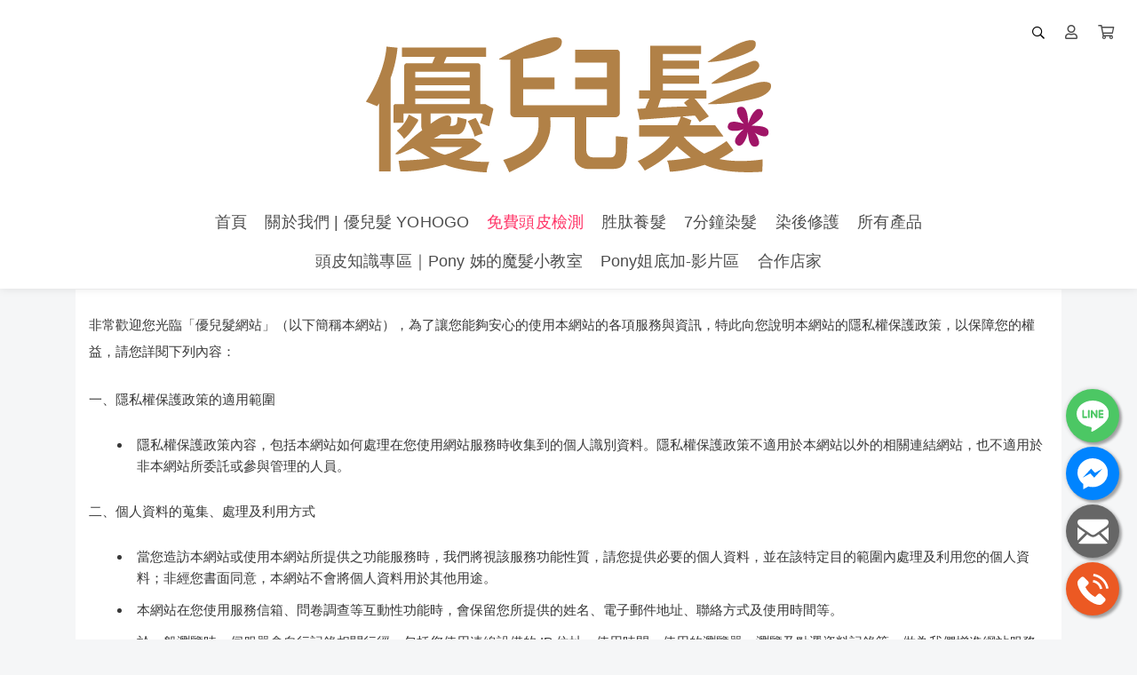

--- FILE ---
content_type: text/html; charset=UTF-8
request_url: https://www.yohogo.com.tw/privacy-policy
body_size: 15254
content:
<!DOCTYPE html>
<html lang="zh-TW" prefix="og: https://ogp.me/ns#">

<head>
  <meta http-equiv="content-type" content="text/html;charset=UTF-8">
  <meta charset="utf-8">
  <meta name="apple-mobile-web-app-capable" content="yes">
  <meta name="apple-touch-fullscreen" content="yes">
  <meta name="apple-mobile-web-app-status-bar-style" content="default">
  <link rel="profile" href="https://gmpg.org/xfn/11">
  <meta name="rating" content="general">
  <meta name="robots" content="all">
  <meta property="og:locale" content="zh_TW">
  <meta property="og:type" content="website">
  <meta name="twitter:card" content="summary">

  
  <title>隱私權政策 | 優兒髮</title>
    <meta name="viewport"
        content="width=device-width, initial-scale=1, maximum-scale=3, user-scalable=1, shrink-to-fit=no">

    <link rel="canonical" href="https://www.yohogo.com.tw/privacy-policy" />
    <meta property="og:url" content="https://www.yohogo.com.tw/privacy-policy">
    <meta property="og:title" content="隱私權政策 | 優兒髮">
    <meta property="og:site_name" content="隱私權政策 | 優兒髮">
    <meta name="twitter:title" content="隱私權政策 | 優兒髮">
    <meta name="description" content="優兒髮是台灣專業髮品品牌，17年專注頭髮養護、染髮、清潔與護髮。​採用小分子技術與天然成分，提供高品質產品。​旗下7分鐘快速上色的泡泡染髮劑，以及含有68種胜肽的頭皮調理液，致力於修復毛囊，促進頭皮健康。​想了解更多，請快上我們的官方網站。">
    <meta property="og:description" content="優兒髮是台灣專業髮品品牌，17年專注頭髮養護、染髮、清潔與護髮。​採用小分子技術與天然成分，提供高品質產品。​旗下7分鐘快速上色的泡泡染髮劑，以及含有68種胜肽的頭皮調理液，致力於修復毛囊，促進頭皮健康。​想了解更多，請快上我們的官方網站。">
    <meta name="twitter:description" content="優兒髮是台灣專業髮品品牌，17年專注頭髮養護、染髮、清潔與護髮。​採用小分子技術與天然成分，提供高品質產品。​旗下7分鐘快速上色的泡泡染髮劑，以及含有68種胜肽的頭皮調理液，致力於修復毛囊，促進頭皮健康。​想了解更多，請快上我們的官方網站。">
    <meta property="og:image" content="https://img.1shop.tw/QjJlypL5z0vPymyRb8ekdG29/nMRpQ02P3XVdG9xyNr7BkJaE/original-2.min.png">
    <meta name="keywords" content="68胜肽頭皮調理液,修護洗髮精,護髮素,7分鐘泡泡染髮劑,頭皮調理推薦,毛躁修護,白髮快速染,護色養護,換季,季節交替">
    <link rel="icon" href="https://img.1shop.tw/QjJlypL5z0vPymyRb8ekdG29/nMRpQ02P3XVdG9xyNr7BkJaE/original-2.min.png">
    <link rel="apple-touch-icon" href="https://img.1shop.tw/QjJlypL5z0vPymyRb8ekdG29/nMRpQ02P3XVdG9xyNr7BkJaE/original-2.min.png">
    <link rel="apple-touch-icon-precomposed" href="https://img.1shop.tw/QjJlypL5z0vPymyRb8ekdG29/nMRpQ02P3XVdG9xyNr7BkJaE/original-2.min.png">
    <meta name="msapplication-TileImage" content="https://img.1shop.tw/QjJlypL5z0vPymyRb8ekdG29/nMRpQ02P3XVdG9xyNr7BkJaE/original-2.min.png">

    <script type="application/ld+json">
    {
      "@context": "https://schema.org",
      "@type": "WebSite",
      "@id": "https://www.yohogo.com.tw/privacy-policy",
      "url": "https://www.yohogo.com.tw/privacy-policy",
      "name": "隱私權政策 | 優兒髮"
    }
  </script>

    <script type="application/ld+json">
    {
      "@context": "https://schema.org",
      "@type": "Organization",
      "url": "https://www.yohogo.com.tw/privacy-policy",
      "@id": "https://www.yohogo.com.tw/privacy-policy",
      "name": "隱私權政策 | 優兒髮",
      "logo": "https://img.1shop.tw/QjJlypL5z0vPymyRb8ekdG29/nMRpQ02P3XVdG9xyNr7BkJaE/original-2.min.png"
    }
  </script>

  <link href="https://static.1shop.tw/storefront/3.2.5/dist/css/vendor.min.css" rel="stylesheet"
    type="text/css" />
  <link href="https://static.1shop.tw/storefront/3.2.5/dist/css/style.min.css" rel="stylesheet"
    type="text/css" />
      <!-- Meta Pixel Code -->
<script>
!function(f,b,e,v,n,t,s)
{if(f.fbq)return;n=f.fbq=function(){n.callMethod?
n.callMethod.apply(n,arguments):n.queue.push(arguments)};
if(!f._fbq)f._fbq=n;n.push=n;n.loaded=!0;n.version='2.0';
n.queue=[];t=b.createElement(e);t.async=!0;
t.src=v;s=b.getElementsByTagName(e)[0];
s.parentNode.insertBefore(t,s)}(window, document,'script',
'https://connect.facebook.net/en_US/fbevents.js');
fbq('init', '336371215613656');
fbq('track', 'PageView');
</script>
<noscript><img height="1" width="1" style="display:none"
src="https://www.facebook.com/tr?id=336371215613656&ev=PageView&noscript=1"
/></noscript>
<!-- End Meta Pixel Code -->

<!-- Google tag (gtag.js) -->
<script async src="https://www.googletagmanager.com/gtag/js?id=AW-11426139230"></script>
<script>
  window.dataLayer = window.dataLayer || [];
  function gtag(){dataLayer.push(arguments);}
  gtag('js', new Date());

  gtag('config', 'AW-11426139230');
</script>

<!-- TikTok Pixel Code Start -->
<script>
!function (w, d, t) {
  w.TiktokAnalyticsObject=t;var ttq=w[t]=w[t]||[];ttq.methods=["page","track","identify","instances","debug","on","off","once","ready","alias","group","enableCookie","disableCookie","holdConsent","revokeConsent","grantConsent"],ttq.setAndDefer=function(t,e){t[e]=function(){t.push([e].concat(Array.prototype.slice.call(arguments,0)))}};for(var i=0;i<ttq.methods.length;i++)ttq.setAndDefer(ttq,ttq.methods[i]);ttq.instance=function(t){for(
var e=ttq._i[t]||[],n=0;n<ttq.methods.length;n++)ttq.setAndDefer(e,ttq.methods[n]);return e},ttq.load=function(e,n){var r="https://analytics.tiktok.com/i18n/pixel/events.js",o=n&&n.partner;ttq._i=ttq._i||{},ttq._i[e]=[],ttq._i[e]._u=r,ttq._t=ttq._t||{},ttq._t[e]=+new Date,ttq._o=ttq._o||{},ttq._o[e]=n||{};n=document.createElement("script")
;n.type="text/javascript",n.async=!0,n.src=r+"?sdkid="+e+"&lib="+t;e=document.getElementsByTagName("script")[0];e.parentNode.insertBefore(n,e)};


  ttq.load('CQOP99JC77UF32CPTV2G');
  ttq.page();
}(window, document, 'ttq');
</script>
<!-- TikTok Pixel Code End -->
  
  <script>
    var _gateway = "https://gateway.1shop.tw/";
    var _cdn = "https://static.1shop.tw/storefront/3.2.5/";
    var _test_mod = false;
    var _ShopID = "QjJlypL5z0vPymyRb8ekdG29";
    var _pageData = {"url":"https:\/\/www.yohogo.com.tw\/privacy-policy","model":"webPage","InWeb":1,"ShopID":"QjJlypL5z0vPymyRb8ekdG29","ShowCompany":{"CompanyName":"\u677e\u7af9\u80b2\u80a1\u4efd\u6709\u9650\u516c\u53f8","CompanyTax":"27861494"},"SEO_Title":"\u96b1\u79c1\u6b0a\u653f\u7b56 | \u512a\u5152\u9aee","SEO_Description":"\u512a\u5152\u9aee\u662f\u53f0\u7063\u5c08\u696d\u9aee\u54c1\u54c1\u724c\uff0c17\u5e74\u5c08\u6ce8\u982d\u9aee\u990a\u8b77\u3001\u67d3\u9aee\u3001\u6e05\u6f54\u8207\u8b77\u9aee\u3002\u200b\u63a1\u7528\u5c0f\u5206\u5b50\u6280\u8853\u8207\u5929\u7136\u6210\u5206\uff0c\u63d0\u4f9b\u9ad8\u54c1\u8cea\u7522\u54c1\u3002\u200b\u65d7\u4e0b7\u5206\u9418\u5feb\u901f\u4e0a\u8272\u7684\u6ce1\u6ce1\u67d3\u9aee\u5291\uff0c\u4ee5\u53ca\u542b\u670968\u7a2e\u80dc\u80bd\u7684\u982d\u76ae\u8abf\u7406\u6db2\uff0c\u81f4\u529b\u65bc\u4fee\u5fa9\u6bdb\u56ca\uff0c\u4fc3\u9032\u982d\u76ae\u5065\u5eb7\u3002\u200b\u60f3\u4e86\u89e3\u66f4\u591a\uff0c\u8acb\u5feb\u4e0a\u6211\u5011\u7684\u5b98\u65b9\u7db2\u7ad9\u3002","SEO_Img":"https:\/\/img.1shop.tw\/QjJlypL5z0vPymyRb8ekdG29\/nMRpQ02P3XVdG9xyNr7BkJaE\/original-2.min.png","WebPageID":"preAPEDzyP9Xj5O1BGLgv7Yl","head":"<!-- Meta Pixel Code -->\r\n<script>\r\n!function(f,b,e,v,n,t,s)\r\n{if(f.fbq)return;n=f.fbq=function(){n.callMethod?\r\nn.callMethod.apply(n,arguments):n.queue.push(arguments)};\r\nif(!f._fbq)f._fbq=n;n.push=n;n.loaded=!0;n.version='2.0';\r\nn.queue=[];t=b.createElement(e);t.async=!0;\r\nt.src=v;s=b.getElementsByTagName(e)[0];\r\ns.parentNode.insertBefore(t,s)}(window, document,'script',\r\n'https:\/\/connect.facebook.net\/en_US\/fbevents.js');\r\nfbq('init', '336371215613656');\r\nfbq('track', 'PageView');\r\n<\/script>\r\n<noscript><img height=\"1\" width=\"1\" style=\"display:none\"\r\nsrc=\"https:\/\/www.facebook.com\/tr?id=336371215613656&ev=PageView&noscript=1\"\r\n\/><\/noscript>\r\n<!-- End Meta Pixel Code -->\r\n\r\n<!-- Google tag (gtag.js) -->\r\n<script async src=\"https:\/\/www.googletagmanager.com\/gtag\/js?id=AW-11426139230\"><\/script>\r\n<script>\r\n  window.dataLayer = window.dataLayer || [];\r\n  function gtag(){dataLayer.push(arguments);}\r\n  gtag('js', new Date());\r\n\r\n  gtag('config', 'AW-11426139230');\r\n<\/script>\r\n\r\n<!-- TikTok Pixel Code Start -->\r\n<script>\r\n!function (w, d, t) {\r\n  w.TiktokAnalyticsObject=t;var ttq=w[t]=w[t]||[];ttq.methods=[\"page\",\"track\",\"identify\",\"instances\",\"debug\",\"on\",\"off\",\"once\",\"ready\",\"alias\",\"group\",\"enableCookie\",\"disableCookie\",\"holdConsent\",\"revokeConsent\",\"grantConsent\"],ttq.setAndDefer=function(t,e){t[e]=function(){t.push([e].concat(Array.prototype.slice.call(arguments,0)))}};for(var i=0;i<ttq.methods.length;i++)ttq.setAndDefer(ttq,ttq.methods[i]);ttq.instance=function(t){for(\r\nvar e=ttq._i[t]||[],n=0;n<ttq.methods.length;n++)ttq.setAndDefer(e,ttq.methods[n]);return e},ttq.load=function(e,n){var r=\"https:\/\/analytics.tiktok.com\/i18n\/pixel\/events.js\",o=n&&n.partner;ttq._i=ttq._i||{},ttq._i[e]=[],ttq._i[e]._u=r,ttq._t=ttq._t||{},ttq._t[e]=+new Date,ttq._o=ttq._o||{},ttq._o[e]=n||{};n=document.createElement(\"script\")\r\n;n.type=\"text\/javascript\",n.async=!0,n.src=r+\"?sdkid=\"+e+\"&lib=\"+t;e=document.getElementsByTagName(\"script\")[0];e.parentNode.insertBefore(n,e)};\r\n\r\n\r\n  ttq.load('CQOP99JC77UF32CPTV2G');\r\n  ttq.page();\r\n}(window, document, 'ttq');\r\n<\/script>\r\n<!-- TikTok Pixel Code End -->","body_top":"","body_down":"","Favicon":"https:\/\/img.1shop.tw\/QjJlypL5z0vPymyRb8ekdG29\/nMRpQ02P3XVdG9xyNr7BkJaE\/original-2.min.png","SEO_Tags":"68\u80dc\u80bd\u982d\u76ae\u8abf\u7406\u6db2,\u4fee\u8b77\u6d17\u9aee\u7cbe,\u8b77\u9aee\u7d20,7\u5206\u9418\u6ce1\u6ce1\u67d3\u9aee\u5291,\u982d\u76ae\u8abf\u7406\u63a8\u85a6,\u6bdb\u8e81\u4fee\u8b77,\u767d\u9aee\u5feb\u901f\u67d3,\u8b77\u8272\u990a\u8b77,\u63db\u5b63,\u5b63\u7bc0\u4ea4\u66ff","OrderNumber_prefix":"ZI","PageTitle":"\u512a\u5152\u9aee - \u5b98\u7db2","WebPageType":3,"setting":{"AllProductContentIsUse":1,"CouponForm":1,"fold_IsUse":1,"InventoryShow":0,"InventoryShow_number":1,"PageTraceApply":0,"Style_css":"","Style_javascript":"","SellsShow":0,"SellsShow_number":0,"SellsShow_text":"\ud83d\udd25 \u5df2\u552e\u51fa {{Sells}} \u4ef6","Lock_copy":0,"PriceTPL":"<span class=\"special\">{{currency_price}}<\/span>","PriceSaleTPL":"<span class=\"special\">{{currency_price_special}}<\/span><small class=\"base del\">{{currency_price}}<\/small>","PricePercentTPL":"<span class=\"special\">\u512a\u60e0 {{price}} \u6298<\/span>","PriceDiscountTPL":"<span class=\"special\">\u91d1\u984d\u6298\u62b5 {{currency_price}}<\/span>","ActionSet":0,"AddToCartButtonColor":"#1f3953","AddToCartButtonSwitch":1,"ButtonStyle":"round","CategoryRowColumnNumberComputer":4,"CategoryRowColumnNumberMobile":2,"NumberPage":12,"DirectToCartButtonColor":"#ff3366","DirectToCartButtonSwitch":1,"PageCheckOutDisplay":"1","PageRowColumnNumberComputer":0,"PageRowColumnNumberMobile":2,"PageRowColumnNumberShow":0,"QuantityButton":"addbtn","ScrollType":"direct","Style_mainColor":"#ff3366","ViewportScale":1,"AddPurchaseButtonColor":"#0084ff","WebAttribution":"0","ImageBgSize":"cover","CheckOutCountdownBackgroundColor":"#fafafa","CheckOutCountdownDiscount":0,"CheckOutCountdownIsUse":"0","CheckOutCountdownName":"\u512a\u60e0\u50f9\u683c\u5012\u6578","CheckOutCountdownTextColor":"#000000","CheckOutCountdownTime":"5","CheckoutFormType":"1","GAnalytics_Ver":1,"GAnalytics":"G-4P2L7SR28E","GTM":"GTM-K2H7NQM7","GoogleAds":"AW-11426139230","GoogleAdsTag":"4mcyCM6br7oZEN6YtMgq","TikTokPixel":"CQOP99JC77UF32CPTV2G","FBPixel":"336371215613656","FBCAPIIsUse":1,"Currency":"NT$","MarketAmericaScam":"<h4>\u614e\u9632\u8a50\u9a19\uff01<\/h4><pre style=\"margin-bottom: 24px; font-family: Menlo, Monaco, Consolas, &quot;Courier New&quot;, monospace; text-wrap-mode: wrap; line-height: 22px; word-break: break-all; background: rgb(247, 247, 247); border-color: rgb(229, 229, 229); padding: 20px; color: rgb(56, 56, 56); letter-spacing: normal;\">\u63d0\u9192\u60a8\uff0c\u4ee5\u4e0b\u90fd\u662f\u8a50\u9a19\uff1a\u8a02\u55ae\u8a2d\u932f\u3001\u8a02\u55ae\u91d1\u984d\u6709\u8aa4\u3001\u8a2d\u6210\u5206\u671f\u6bcf\u6708\u6263\u6b3e\u3001\u91cd\u8986\u8a02\u8cfc\u591a\u7b46\u3001\u5b85\u914d\u6216\u8d85\u5546\u51fa\u932f\u3001\u7c3d\u6536\u55ae\u7c3d\u6210\u7c3d\u5e33\u55ae\u3001\u689d\u78bc\u5237\u932f\u3001\u91cd\u8986\u6263\u6b3e\u3002\u6b79\u5f92\u6703\u4ee5\u66f4\u6539\u8a02\u55ae\u8981\u6c42\u9000\u8cbb\u7d66\u60a8\u70ba\u7531\uff0c\u8981\u6c42\u60a8\u64cd\u4f5cATM\uff0c\u9019\u4e9b\u90fd\u662f\u8a50\u9a19\u624b\u6cd5\u3002\u82e5\u9047\u53ef\u7591\u4f86\u96fb\uff0c\u96a8\u6642\u53ef\u64a5\u6253165\u53cd\u8a50\u9a19\u8aee\u8a62\u5c08\u7dda\u3002<\/pre>","LoginSort":["email","line","fb","google"],"CountryCode":"CN,HK,JP,MO,MY,SG,TW,US","is_pixel_donate":0},"contact":{"CS_LINE":"https:\/\/lin.ee\/y8k0p0d","CS_FB":"151711724973343","CS_EMAIL":"sjyservice1@gmail.com","CS_PHONE":"0277515352"},"website":{"url":"https:\/\/www.yohogo.com.tw\/","logo":{"MediaFile_LogoPC":{"Name":"\u96fb\u8166","URL":"https:\/\/img.1shop.tw\/QjJlypL5z0vPymyRb8ekdG29\/kEyLdZjRNLd2GzMoN8pWbz6O\/","Width":500,"Height":200,"Extension":"png","Composer":2,"SizeOriginal":10720,"SizeOriginalMin":4324,"SizeOriginalWebp":5104,"SizeOriginalAvif":3381,"Size150":8827,"Size150Min":2752,"Size150Webp":1622,"Size150Avif":1538},"MediaFile_LogoMobile":{"Name":"\u96fb\u8166","URL":"https:\/\/img.1shop.tw\/QjJlypL5z0vPymyRb8ekdG29\/kEyLdZjRNLd2GzMoN8pWbz6O\/","Width":500,"Height":200,"Extension":"png","Composer":2,"SizeOriginal":10720,"SizeOriginalMin":4324,"SizeOriginalWebp":5104,"SizeOriginalAvif":3381,"Size150":8827,"Size150Min":2752,"Size150Webp":1622,"Size150Avif":1538},"Url":"https:\/\/www.yohogo.com.tw\/"},"NavUser":1,"NavSearch":1,"MobileNavCategory":1,"MobileNavMember":1,"LogoPC_MaxWidth":null,"header_navigation":[{"Name":"\u9996\u9801","Url":"https:\/\/www.yohogo.com.tw\/","Color1":"","Color2":"","Light":0,"Seconds":"","MediaFile":"","Children":[]},{"Name":"\u95dc\u65bc\u6211\u5011 | \u512a\u5152\u9aee YOHOGO","Url":"https:\/\/www.yohogo.com.tw\/aboutus","Color1":"","Color2":"","Light":0,"Seconds":"","MediaFile":"","Children":[]},{"Name":"\u514d\u8cbb\u982d\u76ae\u6aa2\u6e2c","Url":"https:\/\/www.yohogo.com.tw\/30sec_free","Color1":"#4d4d4d","Color2":"#ff3366","Light":1,"Seconds":"0.5","MediaFile":"","Children":[]},{"Name":"\u80dc\u80bd\u990a\u9aee","Url":"https:\/\/www.yohogo.com.tw\/product_01","Color1":"","Color2":"","Light":0,"Seconds":"","MediaFile":"","Children":[]},{"Name":"7\u5206\u9418\u67d3\u9aee","Url":"https:\/\/www.yohogo.com.tw\/product_02","Color1":"","Color2":"","Light":0,"Seconds":"","MediaFile":"","Children":[]},{"Name":"\u67d3\u5f8c\u4fee\u8b77","Url":"https:\/\/www.yohogo.com.tw\/care","Color1":"","Color2":"","Light":0,"Seconds":"","MediaFile":"","Children":[]},{"Name":"\u6240\u6709\u7522\u54c1","Url":"https:\/\/www.yohogo.com.tw\/categories\/all","Color1":"","Color2":"","Light":0,"Seconds":"","MediaFile":"","Children":[]},{"Name":"\u982d\u76ae\u77e5\u8b58\u5c08\u5340\uff5cPony \u59ca\u7684\u9b54\u9aee\u5c0f\u6559\u5ba4","Url":"https:\/\/www.yohogo.com.tw\/scaple","Color1":"","Color2":"","Light":0,"Seconds":"","MediaFile":"","Children":[]},{"Name":"Pony\u59d0\u5e95\u52a0-\u5f71\u7247\u5340","Url":"https:\/\/www.yohogo.com.tw\/video","Color1":"","Color2":"","Light":0,"Seconds":"","MediaFile":"","Children":[]},{"Name":"\u5408\u4f5c\u5e97\u5bb6","Url":"https:\/\/www.yohogo.com.tw\/place","Color1":"","Color2":"","Light":0,"Seconds":"","MediaFile":"","Children":[]}],"footer_navigation":[],"setup":{"WebTitle":"\u512a\u5152\u9aee","FooterContent":"<div style=\"text-align: center;\"><a href=\"https:\/\/www.yohogo.com.tw\/shoppingnote\" target=\"_blank\">\u8cfc\u7269\u9808\u77e5<\/a> | <a href=\"https:\/\/www.yohogo.com.tw\/policy\" target=\"_blank\">\u9000\u63db\u8ca8\u653f\u7b56<\/a> | <a href=\"https:\/\/www.yohogo.com.tw\/privacy-policy\" target=\"_blank\">\u96b1\u79c1\u6b0a\u653f\u7b56<\/a><br>\u5ba2\u670d\u5c08\u7dda\uff1a(02) 7751-5352<\/div><div style=\"text-align: center;\">E-mail\uff1a<a href=\"mailto:sjyservice0@gmail.com\" target=\"_blank\">sjyservice0@gmail.com<\/a><br>\u5730\u5740\uff1a\u53f0\u5317\u5e02\u5927\u5b89\u5340\u5fe0\u5b5d\u6771\u8def4\u6bb5169\u865f11\u6a13-4<br>Copyright \u00a9 2024 \u512a\u5152\u9aee All Rights Reserved.<\/div>"},"categories":[{"Title":"\u80dc\u80bd\u990a\u9aee","Url":"https:\/\/www.yohogo.com.tw\/categories\/\u80dc\u80bd\u990a\u9aee"},{"Title":"7\u5206\u9418\u67d3\u9aee","Url":"https:\/\/www.yohogo.com.tw\/categories\/7\u5206\u9418\u67d3\u9aee"},{"Title":"\u67d3\u5f8c\u4fee\u8b77","Url":"https:\/\/www.yohogo.com.tw\/categories\/\u67d3\u5f8c\u4fee\u8b77"}]},"brands":["CreditCard","PChomePay","UNI","FAMI","LINEPay"],"Template":"page","Info":{"WebPageContent":[{"type":"editor","html":"<h1><p style=\"margin-bottom: 24px; color: rgb(56, 56, 56); font-family: &quot;Open Sans&quot;, Helvetica, Arial, sans-serif; font-size: 15px; letter-spacing: normal; white-space: normal;\">\u975e\u5e38\u6b61\u8fce\u60a8\u5149\u81e8\u300c\u512a\u5152\u9aee\u7db2\u7ad9\u300d\uff08\u4ee5\u4e0b\u7c21\u7a31\u672c\u7db2\u7ad9\uff09\uff0c\u70ba\u4e86\u8b93\u60a8\u80fd\u5920\u5b89\u5fc3\u7684\u4f7f\u7528\u672c\u7db2\u7ad9\u7684\u5404\u9805\u670d\u52d9\u8207\u8cc7\u8a0a\uff0c\u7279\u6b64\u5411\u60a8\u8aaa\u660e\u672c\u7db2\u7ad9\u7684\u96b1\u79c1\u6b0a\u4fdd\u8b77\u653f\u7b56\uff0c\u4ee5\u4fdd\u969c\u60a8\u7684\u6b0a\u76ca\uff0c\u8acb\u60a8\u8a73\u95b1\u4e0b\u5217\u5167\u5bb9\uff1a<\/p><p style=\"margin-bottom: 24px; color: rgb(56, 56, 56); font-family: &quot;Open Sans&quot;, Helvetica, Arial, sans-serif; font-size: 15px; letter-spacing: normal; white-space: normal;\">\u4e00\u3001\u96b1\u79c1\u6b0a\u4fdd\u8b77\u653f\u7b56\u7684\u9069\u7528\u7bc4\u570d<\/p><ul style=\"margin-right: 0px; margin-bottom: 24px; margin-left: 48px; padding: 0px; color: rgb(56, 56, 56); font-family: &quot;Open Sans&quot;, Helvetica, Arial, sans-serif; font-size: 15px; letter-spacing: normal;\"><li style=\"padding-left: 6px; margin-bottom: 12px;\">\u96b1\u79c1\u6b0a\u4fdd\u8b77\u653f\u7b56\u5167\u5bb9\uff0c\u5305\u62ec\u672c\u7db2\u7ad9\u5982\u4f55\u8655\u7406\u5728\u60a8\u4f7f\u7528\u7db2\u7ad9\u670d\u52d9\u6642\u6536\u96c6\u5230\u7684\u500b\u4eba\u8b58\u5225\u8cc7\u6599\u3002\u96b1\u79c1\u6b0a\u4fdd\u8b77\u653f\u7b56\u4e0d\u9069\u7528\u65bc\u672c\u7db2\u7ad9\u4ee5\u5916\u7684\u76f8\u95dc\u9023\u7d50\u7db2\u7ad9\uff0c\u4e5f\u4e0d\u9069\u7528\u65bc\u975e\u672c\u7db2\u7ad9\u6240\u59d4\u8a17\u6216\u53c3\u8207\u7ba1\u7406\u7684\u4eba\u54e1\u3002<\/li><\/ul><p style=\"margin-bottom: 24px; color: rgb(56, 56, 56); font-family: &quot;Open Sans&quot;, Helvetica, Arial, sans-serif; font-size: 15px; letter-spacing: normal; white-space: normal;\">\u4e8c\u3001\u500b\u4eba\u8cc7\u6599\u7684\u8490\u96c6\u3001\u8655\u7406\u53ca\u5229\u7528\u65b9\u5f0f<\/p><ul style=\"margin-right: 0px; margin-bottom: 24px; margin-left: 48px; padding: 0px; color: rgb(56, 56, 56); font-family: &quot;Open Sans&quot;, Helvetica, Arial, sans-serif; font-size: 15px; letter-spacing: normal;\"><li style=\"padding-left: 6px; margin-bottom: 12px;\">\u7576\u60a8\u9020\u8a2a\u672c\u7db2\u7ad9\u6216\u4f7f\u7528\u672c\u7db2\u7ad9\u6240\u63d0\u4f9b\u4e4b\u529f\u80fd\u670d\u52d9\u6642\uff0c\u6211\u5011\u5c07\u8996\u8a72\u670d\u52d9\u529f\u80fd\u6027\u8cea\uff0c\u8acb\u60a8\u63d0\u4f9b\u5fc5\u8981\u7684\u500b\u4eba\u8cc7\u6599\uff0c\u4e26\u5728\u8a72\u7279\u5b9a\u76ee\u7684\u7bc4\u570d\u5167\u8655\u7406\u53ca\u5229\u7528\u60a8\u7684\u500b\u4eba\u8cc7\u6599\uff1b\u975e\u7d93\u60a8\u66f8\u9762\u540c\u610f\uff0c\u672c\u7db2\u7ad9\u4e0d\u6703\u5c07\u500b\u4eba\u8cc7\u6599\u7528\u65bc\u5176\u4ed6\u7528\u9014\u3002<\/li><li style=\"padding-left: 6px; margin-bottom: 12px;\">\u672c\u7db2\u7ad9\u5728\u60a8\u4f7f\u7528\u670d\u52d9\u4fe1\u7bb1\u3001\u554f\u5377\u8abf\u67e5\u7b49\u4e92\u52d5\u6027\u529f\u80fd\u6642\uff0c\u6703\u4fdd\u7559\u60a8\u6240\u63d0\u4f9b\u7684\u59d3\u540d\u3001\u96fb\u5b50\u90f5\u4ef6\u5730\u5740\u3001\u806f\u7d61\u65b9\u5f0f\u53ca\u4f7f\u7528\u6642\u9593\u7b49\u3002<\/li><li style=\"padding-left: 6px; margin-bottom: 12px;\">\u65bc\u4e00\u822c\u700f\u89bd\u6642\uff0c\u4f3a\u670d\u5668\u6703\u81ea\u884c\u8a18\u9304\u76f8\u95dc\u884c\u5f91\uff0c\u5305\u62ec\u60a8\u4f7f\u7528\u9023\u7dda\u8a2d\u5099\u7684 IP \u4f4d\u5740\u3001\u4f7f\u7528\u6642\u9593\u3001\u4f7f\u7528\u7684\u700f\u89bd\u5668\u3001\u700f\u89bd\u53ca\u9ede\u9078\u8cc7\u6599\u8a18\u9304\u7b49\uff0c\u505a\u70ba\u6211\u5011\u589e\u9032\u7db2\u7ad9\u670d\u52d9\u7684\u53c3\u8003\u4f9d\u64da\uff0c\u6b64\u8a18\u9304\u70ba\u5167\u90e8\u61c9\u7528\uff0c\u6c7a\u4e0d\u5c0d\u5916\u516c\u4f48\u3002<\/li><li style=\"padding-left: 6px; margin-bottom: 12px;\">\u70ba\u63d0\u4f9b\u7cbe\u78ba\u7684\u670d\u52d9\uff0c\u6211\u5011\u6703\u5c07\u6536\u96c6\u7684\u554f\u5377\u8abf\u67e5\u5167\u5bb9\u9032\u884c\u7d71\u8a08\u8207\u5206\u6790\uff0c\u5206\u6790\u7d50\u679c\u4e4b\u7d71\u8a08\u6578\u64da\u6216\u8aaa\u660e\u6587\u5b57\u5448\u73fe\uff0c\u9664\u4f9b\u5167\u90e8\u7814\u7a76\u5916\uff0c\u6211\u5011\u6703\u8996\u9700\u8981\u516c\u4f48\u7d71\u8a08\u6578\u64da\u53ca\u8aaa\u660e\u6587\u5b57\uff0c\u4f46\u4e0d\u6d89\u53ca\u7279\u5b9a\u500b\u4eba\u4e4b\u8cc7\u6599\u3002<\/li><\/ul><p style=\"margin-bottom: 24px; color: rgb(56, 56, 56); font-family: &quot;Open Sans&quot;, Helvetica, Arial, sans-serif; font-size: 15px; letter-spacing: normal; white-space: normal;\">\u4e09\u3001\u8cc7\u6599\u4e4b\u4fdd\u8b77<\/p><ul style=\"margin-right: 0px; margin-bottom: 24px; margin-left: 48px; padding: 0px; color: rgb(56, 56, 56); font-family: &quot;Open Sans&quot;, Helvetica, Arial, sans-serif; font-size: 15px; letter-spacing: normal;\"><li style=\"padding-left: 6px; margin-bottom: 12px;\">\u672c\u7db2\u7ad9\u4e3b\u6a5f\u5747\u8a2d\u6709\u9632\u706b\u7246\u3001\u9632\u6bd2\u7cfb\u7d71\u7b49\u76f8\u95dc\u7684\u5404\u9805\u8cc7\u8a0a\u5b89\u5168\u8a2d\u5099\u53ca\u5fc5\u8981\u7684\u5b89\u5168\u9632\u8b77\u63aa\u65bd\uff0c\u52a0\u4ee5\u4fdd\u8b77\u7db2\u7ad9\u53ca\u60a8\u7684\u500b\u4eba\u8cc7\u6599\u63a1\u7528\u56b4\u683c\u7684\u4fdd\u8b77\u63aa\u65bd\uff0c\u53ea\u7531\u7d93\u904e\u6388\u6b0a\u7684\u4eba\u54e1\u624d\u80fd\u63a5\u89f8\u60a8\u7684\u500b\u4eba\u8cc7\u6599\uff0c\u76f8\u95dc\u8655\u7406\u4eba\u54e1\u7686\u7c3d\u6709\u4fdd\u5bc6\u5408\u7d04\uff0c\u5982\u6709\u9055\u53cd\u4fdd\u5bc6\u7fa9\u52d9\u8005\uff0c\u5c07\u6703\u53d7\u5230\u76f8\u95dc\u7684\u6cd5\u5f8b\u8655\u5206\u3002<\/li><li style=\"padding-left: 6px; margin-bottom: 12px;\">\u5982\u56e0\u696d\u52d9\u9700\u8981\u6709\u5fc5\u8981\u59d4\u8a17\u5176\u4ed6\u55ae\u4f4d\u63d0\u4f9b\u670d\u52d9\u6642\uff0c\u672c\u7db2\u7ad9\u4ea6\u6703\u56b4\u683c\u8981\u6c42\u5176\u9075\u5b88\u4fdd\u5bc6\u7fa9\u52d9\uff0c\u4e26\u4e14\u63a1\u53d6\u5fc5\u8981\u6aa2\u67e5\u7a0b\u5e8f\u4ee5\u78ba\u5b9a\u5176\u5c07\u78ba\u5be6\u9075\u5b88\u3002<\/li><\/ul><p style=\"margin-bottom: 24px; color: rgb(56, 56, 56); font-family: &quot;Open Sans&quot;, Helvetica, Arial, sans-serif; font-size: 15px; letter-spacing: normal; white-space: normal;\">\u56db\u3001\u7db2\u7ad9\u5c0d\u5916\u7684\u76f8\u95dc\u9023\u7d50<\/p><ul style=\"margin-right: 0px; margin-bottom: 24px; margin-left: 48px; padding: 0px; color: rgb(56, 56, 56); font-family: &quot;Open Sans&quot;, Helvetica, Arial, sans-serif; font-size: 15px; letter-spacing: normal;\"><li style=\"padding-left: 6px; margin-bottom: 12px;\">\u672c\u7db2\u7ad9\u7684\u7db2\u9801\u63d0\u4f9b\u5176\u4ed6\u7db2\u7ad9\u7684\u7db2\u8def\u9023\u7d50\uff0c\u60a8\u4e5f\u53ef\u7d93\u7531\u672c\u7db2\u7ad9\u6240\u63d0\u4f9b\u7684\u9023\u7d50\uff0c\u9ede\u9078\u9032\u5165\u5176\u4ed6\u7db2\u7ad9\u3002\u4f46\u8a72\u9023\u7d50\u7db2\u7ad9\u4e0d\u9069\u7528\u672c\u7db2\u7ad9\u7684\u96b1\u79c1\u6b0a\u4fdd\u8b77\u653f\u7b56\uff0c\u60a8\u5fc5\u9808\u53c3\u8003\u8a72\u9023\u7d50\u7db2\u7ad9\u4e2d\u7684\u96b1\u79c1\u6b0a\u4fdd\u8b77\u653f\u7b56\u3002<\/li><\/ul><p style=\"margin-bottom: 24px; color: rgb(56, 56, 56); font-family: &quot;Open Sans&quot;, Helvetica, Arial, sans-serif; font-size: 15px; letter-spacing: normal; white-space: normal;\">\u4e94\u3001\u8207\u7b2c\u4e09\u4eba\u5171\u7528\u500b\u4eba\u8cc7\u6599\u4e4b\u653f\u7b56<\/p><p style=\"margin-bottom: 24px; color: rgb(56, 56, 56); font-family: &quot;Open Sans&quot;, Helvetica, Arial, sans-serif; font-size: 15px; letter-spacing: normal; white-space: normal;\">\u672c\u7db2\u7ad9\u7d55\u4e0d\u6703\u63d0\u4f9b\u3001\u4ea4\u63db\u3001\u51fa\u79df\u6216\u51fa\u552e\u4efb\u4f55\u60a8\u7684\u500b\u4eba\u8cc7\u6599\u7d66\u5176\u4ed6\u500b\u4eba\u3001\u5718\u9ad4\u3001\u79c1\u4eba\u4f01\u696d\u6216\u516c\u52d9\u6a5f\u95dc\uff0c\u4f46\u6709\u6cd5\u5f8b\u4f9d\u64da\u6216\u5408\u7d04\u7fa9\u52d9\u8005\uff0c\u4e0d\u5728\u6b64\u9650\u3002\u524d\u9805\u4f46\u66f8\u4e4b\u60c5\u5f62\u5305\u62ec\u4e0d\u9650\u65bc\uff1a<\/p><ul style=\"margin-right: 0px; margin-bottom: 24px; margin-left: 48px; padding: 0px; color: rgb(56, 56, 56); font-family: &quot;Open Sans&quot;, Helvetica, Arial, sans-serif; font-size: 15px; letter-spacing: normal;\"><li style=\"padding-left: 6px; margin-bottom: 12px;\">\u7d93\u7531\u60a8\u66f8\u9762\u540c\u610f\u3002<\/li><li style=\"padding-left: 6px; margin-bottom: 12px;\">\u6cd5\u5f8b\u660e\u6587\u898f\u5b9a\u3002<\/li><li style=\"padding-left: 6px; margin-bottom: 12px;\">\u70ba\u514d\u9664\u60a8\u751f\u547d\u3001\u8eab\u9ad4\u3001\u81ea\u7531\u6216\u8ca1\u7522\u4e0a\u4e4b\u5371\u96aa\u3002<\/li><li style=\"padding-left: 6px; margin-bottom: 12px;\">\u8207\u516c\u52d9\u6a5f\u95dc\u6216\u5b78\u8853\u7814\u7a76\u6a5f\u69cb\u5408\u4f5c\uff0c\u57fa\u65bc\u516c\u5171\u5229\u76ca\u70ba\u7d71\u8a08\u6216\u5b78\u8853\u7814\u7a76\u800c\u6709\u5fc5\u8981\uff0c\u4e14\u8cc7\u6599\u7d93\u904e\u63d0\u4f9b\u8005\u8655\u7406\u6216\u8490\u96c6\u8005\u4f9d\u5176\u63ed\u9732\u65b9\u5f0f\u7121\u5f9e\u8b58\u5225\u7279\u5b9a\u4e4b\u7576\u4e8b\u4eba\u3002<\/li><li style=\"padding-left: 6px; margin-bottom: 12px;\">\u7576\u60a8\u5728\u7db2\u7ad9\u7684\u884c\u70ba\uff0c\u9055\u53cd\u670d\u52d9\u689d\u6b3e\u6216\u53ef\u80fd\u640d\u5bb3\u6216\u59a8\u7919\u7db2\u7ad9\u8207\u5176\u4ed6\u4f7f\u7528\u8005\u6b0a\u76ca\u6216\u5c0e\u81f4\u4efb\u4f55\u4eba\u906d\u53d7\u640d\u5bb3\u6642\uff0c\u7d93\u7db2\u7ad9\u7ba1\u7406\u55ae\u4f4d\u7814\u6790\u63ed\u9732\u60a8\u7684\u500b\u4eba\u8cc7\u6599\u662f\u70ba\u4e86\u8fa8\u8b58\u3001\u806f\u7d61\u6216\u63a1\u53d6\u6cd5\u5f8b\u884c\u52d5\u6240\u5fc5\u8981\u8005\u3002<\/li><li style=\"padding-left: 6px; margin-bottom: 12px;\">\u6709\u5229\u65bc\u60a8\u7684\u6b0a\u76ca\u3002<\/li><li style=\"padding-left: 6px; margin-bottom: 12px;\">\u672c\u7db2\u7ad9\u59d4\u8a17\u5ee0\u5546\u5354\u52a9\u8490\u96c6\u3001\u8655\u7406\u6216\u5229\u7528\u60a8\u7684\u500b\u4eba\u8cc7\u6599\u6642\uff0c\u5c07\u5c0d\u59d4\u5916\u5ee0\u5546\u6216\u500b\u4eba\u5584\u76e1\u76e3\u7763\u7ba1\u7406\u4e4b\u8cac\u3002<\/li><\/ul><p style=\"margin-bottom: 24px; color: rgb(56, 56, 56); font-family: &quot;Open Sans&quot;, Helvetica, Arial, sans-serif; font-size: 15px; letter-spacing: normal; white-space: normal;\">\u516d\u3001Cookie \u4e4b\u4f7f\u7528<\/p><ul style=\"margin-right: 0px; margin-bottom: 24px; margin-left: 48px; padding: 0px; color: rgb(56, 56, 56); font-family: &quot;Open Sans&quot;, Helvetica, Arial, sans-serif; font-size: 15px; letter-spacing: normal;\"><li style=\"padding-left: 6px; margin-bottom: 12px;\">\u70ba\u4e86\u63d0\u4f9b\u60a8\u6700\u4f73\u7684\u670d\u52d9\uff0c\u672c\u7db2\u7ad9\u6703\u5728\u60a8\u7684\u96fb\u8166\u4e2d\u653e\u7f6e\u4e26\u53d6\u7528\u6211\u5011\u7684 Cookie\uff0c\u82e5\u60a8\u4e0d\u9858\u63a5\u53d7 Cookie \u7684\u5beb\u5165\uff0c\u60a8\u53ef\u5728\u60a8\u4f7f\u7528\u7684\u700f\u89bd\u5668\u529f\u80fd\u9805\u4e2d\u8a2d\u5b9a\u96b1\u79c1\u6b0a\u7b49\u7d1a\u70ba\u9ad8\uff0c\u5373\u53ef\u62d2\u7d55 Cookie \u7684\u5beb\u5165\uff0c\u4f46\u53ef\u80fd\u6703\u5c0e\u81f4\u7db2\u7ad9\u67d0\u4e9b\u529f\u80fd\u7121\u6cd5\u6b63\u5e38\u57f7\u884c \u3002<\/li><\/ul><p style=\"margin-bottom: 24px; color: rgb(56, 56, 56); font-family: &quot;Open Sans&quot;, Helvetica, Arial, sans-serif; font-size: 15px; letter-spacing: normal; white-space: normal;\">\u4e03\u3001\u96b1\u79c1\u6b0a\u4fdd\u8b77\u653f\u7b56\u4e4b\u4fee\u6b63<\/p><ul style=\"margin-right: 0px; margin-bottom: 24px; margin-left: 48px; padding: 0px; color: rgb(56, 56, 56); font-family: &quot;Open Sans&quot;, Helvetica, Arial, sans-serif; font-size: 15px; letter-spacing: normal;\"><li style=\"padding-left: 6px; margin-bottom: 12px;\">\u672c\u7db2\u7ad9\u96b1\u79c1\u6b0a\u4fdd\u8b77\u653f\u7b56\u5c07\u56e0\u61c9\u9700\u6c42\u96a8\u6642\u9032\u884c\u4fee\u6b63\uff0c\u4fee\u6b63\u5f8c\u7684\u689d\u6b3e\u5c07\u520a\u767b\u65bc\u7db2\u7ad9\u4e0a\u3002<\/li><\/ul><p style=\"margin-bottom: 24px; color: rgb(56, 56, 56); font-family: &quot;Open Sans&quot;, Helvetica, Arial, sans-serif; font-size: 15px; letter-spacing: normal; white-space: normal;\">\u516b\u3001\u8cc7\u6599\u4e4b\u67e5\u95b1\u8207\u522a\u9664<\/p><ul style=\"margin-right: 0px; margin-bottom: 24px; margin-left: 48px; padding: 0px; color: rgb(56, 56, 56); font-family: &quot;Open Sans&quot;, Helvetica, Arial, sans-serif; font-size: 15px; letter-spacing: normal;\"><li style=\"padding-left: 6px; margin-bottom: 12px;\">\u6703\u54e1\u80fd\u96a8\u6642\u5728\u7db2\u7ad9\u7684\u6703\u54e1\u5e33\u865f\u67e5\u770b\u6388\u6b0a\u7684\u59d3\u540d\u8207\u96fb\u90f5\u8cc7\u6599\uff0c\u4e26\u4e14\u50c5\u4f5c\u70ba\u5546\u5e97\u8a02\u55ae\u8cc7\u6599\u7684\u5167\u5bb9\u3002<\/li><li style=\"padding-left: 6px; margin-bottom: 12px;\">\u5546\u5e97\u4f9d\u7167\u672c\u4eba\u8acb\u6c42\uff0c\u53ef\u806f\u7d61\u6211\u5011\u7ba1\u9053\u63d0\u51fa\u522a\u9664\u3001\u505c\u6b62\u4f7f\u7528\u8a72\u500b\u4eba\u8cc7\u6599\u7684\u8981\u6c42\u3002<\/li><li style=\"padding-left: 6px; margin-bottom: 12px;\">\u76f8\u95dc\u9700\u6c42\u53ef\u4ee5\u901a\u77e5\u6211\u5011\u3002<\/li><\/ul><\/h1>","bgColor":"#ffffff"}],"Banner_IsUse":0,"Banner_Width":null,"Banner_MediaFile":[]}}; // 所有資料
  </script>
  <script src="https://static.1shop.tw/storefront/3.2.5/dist/js/vendor.min.js" type="text/javascript">
  </script>
  <script src="https://static.1shop.tw/storefront/3.2.5/dist/js/main.min.js" type="text/javascript">
  </script>
</head>

<body class="InWeb">

    
            
    
    <div id="setting"></div>

    <style>
          .img-thumbnails .each.active .img-square {
        border-color: #ff3366;
      }
      .page-product-single .product-data .name-mark,
      .single-product .name-mark {
        color: #ff3366;
      }
      .btn-primary:not(:disabled):not(.disabled).active, .btn-primary:not(:disabled):not(.disabled):active, .btn-primary[disabled], .btn-primary[disabled]:hover, .btn-primary, .btn-primary:focus, .btn-primary:active, .btn-primary.active, .btn-primary:active, .btn-primary.active:focus, .btn-primary:active:focus, .btn-primary:active:hover, .show .dropdown-toggle.btn-primary, .btn-primary.hover, .btn-primary:hover, .show .dropdown-toggle.btn-primary {
        background-color: #ff3366;
        border-color: #ff3366;
      }
      .step1.checkout-step>.col:nth-of-type(1) .circle {
        border-color: #ff3366;
      }
      .step2.checkout-step>.col:nth-of-type(1) .circle {
        background-color: #ff3366;
        border-color: #ff3366;
      }
      .step2.checkout-step>.col:nth-of-type(2) .circle {
        border-color: #ff3366;
      }
      .step3.checkout-step>.col:nth-of-type(1) .circle, .step3.checkout-step>.col:nth-of-type(2) .circle {
        background-color: #ff3366;
        border-color: #ff3366;
      }
      .step3.checkout-step>.col:nth-of-type(3) .circle {
        border-color: #ff3366;
      }
      .step2.checkout-step:before {
        background-color: #ff3366;
      }
      .step3.checkout-step:before, .step3.checkout-step:after {
        background-color: #ff3366;
      }
      .products .action-content h3 .text-mark , .product-content h3 .text-mark, .each-item .item-content h4 .text-mark {
        color: #ff3366;
      }
      .pace .pace-progress {
        background: #ff3366;
      }
      .chat .nextStep.notEmpty .btn-cart {
        background-color: #ff3366;
      }
      .variation-tags .btn.active {
        color: #ff3366;
        border-color: #ff3366;
      }
      .variation-tags .btn.active:before {
        background-color: #ff3366;
      }
      .product-filter .btn.active, .product-filter .btn.active:hover {
        color: #ff3366;
      }
      .product-filter .btn.active svg .st0, .product-filter .btn.active:hover svg .st0 {
        fill: #ff3366;
      }
      .head-tool-cart.active .cart-badge {
        background-color: #ff3366;
      }
                  .btn-to, .btn-to:hover, .btn-to:active, .btn-to:focus, .btn-to:not(:disabled):not(.disabled):active, .btn-to.disabled, .btn-to[disabled], .btn-to.disabled:hover, .btn-to[disabled]:hover, .btn-to.disabled:focus, .btn-to[disabled]:focus, .btn-to.disabled:active, .btn-to[disabled]:active {
        background-color: #1f3953;
        border-color: #1f3953;
      }
              .btn-direct, .btn-direct:hover, .btn-direct:active, .btn-direct:focus, .btn-direct:not(:disabled):not(.disabled):active, .btn-direct.disabled, .btn-direct[disabled], .btn-direct.disabled:hover, .btn-direct[disabled]:hover, .btn-direct.disabled:focus, .btn-direct[disabled]:focus, .btn-direct.disabled:active, .btn-direct[disabled]:active  {
        background-color: #ff3366;
        border-color: #ff3366;
      }
              .btn-complete, .btn-complete:focus, .btn-complete:hover, .btn-complete:active, .btn-complete.active, .btn-complete.active:focus, .btn-complete:active:focus, .btn-complete:active:hover,.btn-complete[disabled],.btn-complete[disabled]:focus,.btn-complete[disabled]:hover,.btn-complete[disabled]:active {
        background-color: #0084ff;
        border-color: #0084ff;
      }
              </style>

  <style>
          
      </style>

    <div class="head">
    <nav class="navbar navbar-expand-xl">
      <ul class="head-tool nav">
                  <li class="head-tool-search search-wrap">
            <input type="text" onkeyup="keyupSearch(this)" placeholder="搜尋關鍵字...">
            <button onclick="submitSearch(this)">
              <i class="far fa-search"></i>
            </button>
          </li>
                          <li class="head-tool-mem">
            <a href="https://www.yohogo.com.tw/login">
              <i class="far fa-user"></i>
            </a>
          </li>
                <li class="head-tool-cart">
          <a href="https://www.yohogo.com.tw/cart">
            <i class="far fa-shopping-cart"></i>
            <span class="cart-badge"></span>
          </a>
        </li>
      </ul>
      <div class="container">
        <div class="navbar-brand mr-auto">
          <span class="display-desktop">
            <a href="https://www.yohogo.com.tw/">
                                                                                <img  class="" alt="電腦" src="https://img.1shop.tw/QjJlypL5z0vPymyRb8ekdG29/kEyLdZjRNLd2GzMoN8pWbz6O/original.png" width="500" height="200" srcset="https://img.1shop.tw/QjJlypL5z0vPymyRb8ekdG29/kEyLdZjRNLd2GzMoN8pWbz6O/150x.png 150w, https://img.1shop.tw/QjJlypL5z0vPymyRb8ekdG29/kEyLdZjRNLd2GzMoN8pWbz6O/original.png 151w" sizes="500px" >
                          </a>
          </span>
          <div class="display-mobile">
            <a href="https://www.yohogo.com.tw/">

                                              <img  class="" alt="電腦" src="https://img.1shop.tw/QjJlypL5z0vPymyRb8ekdG29/kEyLdZjRNLd2GzMoN8pWbz6O/original.png" width="500" height="200" srcset="https://img.1shop.tw/QjJlypL5z0vPymyRb8ekdG29/kEyLdZjRNLd2GzMoN8pWbz6O/150x.png 150w, https://img.1shop.tw/QjJlypL5z0vPymyRb8ekdG29/kEyLdZjRNLd2GzMoN8pWbz6O/original.png 151w" sizes="100px" >
              
            </a>
          </div>
        </div>
        <ul class="nav nav-menu-tool">
                      <li>
              <button onclick="toggleMenuSearch()">
                <i class="far fa-search"></i>
              </button>
            </li>
          
                      <li class="head-tool-mem">
              <a href="https://www.yohogo.com.tw/login">
                <i class="far fa-user"></i>
              </a>
            </li>
          
          <li class="head-tool-cart">
            <a href="https://www.yohogo.com.tw/cart">
              <i class="far fa-shopping-cart"></i>
              <span class="cart-badge"></span>
            </a>
          </li>
        </ul>
        <button class="navbar-toggler collapsed" onclick="toggleMenu(this);">
          <span class="icon-bar bar1"></span>
          <span class="icon-bar bar2"></span>
          <span class="icon-bar bar3"></span>
        </button>
      </div>
      <div class="container">
        <div class="navbar-collapse collapse" id="menu">
          <div class="display-mobile">
            <a href="https://www.yohogo.com.tw/" class="mobile-brand">
                              <img  class="" alt="電腦" src='data:image/svg+xml;utf8,<svg xmlns="http://www.w3.org/2000/svg" viewBox="0 0 500 200"><rect width="500" height="200" style="fill:%23e4e8ec;"/></svg>' width="500" height="200" data-media-pre='{&quot;Name&quot;:&quot;\u96fb\u8166&quot;,&quot;URL&quot;:&quot;https:\/\/img.1shop.tw\/QjJlypL5z0vPymyRb8ekdG29\/kEyLdZjRNLd2GzMoN8pWbz6O\/&quot;,&quot;Width&quot;:500,&quot;Height&quot;:200,&quot;Extension&quot;:&quot;png&quot;,&quot;Composer&quot;:2,&quot;SizeOriginal&quot;:10720,&quot;SizeOriginalMin&quot;:4324,&quot;SizeOriginalWebp&quot;:5104,&quot;SizeOriginalAvif&quot;:3381,&quot;Size150&quot;:8827,&quot;Size150Min&quot;:2752,&quot;Size150Webp&quot;:1622,&quot;Size150Avif&quot;:1538}' >
                          </a>
            <button type="button" class="menu-close" onclick="toggleMenu(this);">
              <i class="far fa-times"></i>
            </button>
          </div>
          <div class="wrap">
            <ul class="navbar-nav">
                            <li class="nav-item"><div class="each">
        <a class="header-menu-0" href="https://www.yohogo.com.tw/">
          
          <div class="text">首頁</div>
        </a>
      </div></li><li class="nav-item"><div class="each">
        <a class="header-menu-1" href="https://www.yohogo.com.tw/aboutus">
          
          <div class="text">關於我們 | 優兒髮 YOHOGO</div>
        </a>
      </div></li><li class="nav-item"><div class="each">
        <a class="header-menu-2" href="https://www.yohogo.com.tw/30sec_free">
          
          <div class="text">免費頭皮檢測</div>
        </a>
      </div><style class="menu-css">
        .header-menu-2, .header-menu-2 .text {
          animation: header-menu-2 1s linear infinite;
        }
        @keyframes header-menu-2 {
          0% { color: #4d4d4d }
          50% { color: #ff3366 }
          100% { color: #4d4d4d }
        }
        </style></li><li class="nav-item"><div class="each">
        <a class="header-menu-3" href="https://www.yohogo.com.tw/product_01">
          
          <div class="text">胜肽養髮</div>
        </a>
      </div></li><li class="nav-item"><div class="each">
        <a class="header-menu-4" href="https://www.yohogo.com.tw/product_02">
          
          <div class="text">7分鐘染髮</div>
        </a>
      </div></li><li class="nav-item"><div class="each">
        <a class="header-menu-5" href="https://www.yohogo.com.tw/care">
          
          <div class="text">染後修護</div>
        </a>
      </div></li><li class="nav-item"><div class="each">
        <a class="header-menu-6" href="https://www.yohogo.com.tw/categories/all">
          
          <div class="text">所有產品</div>
        </a>
      </div></li><li class="nav-item"><div class="each">
        <a class="header-menu-7" href="https://www.yohogo.com.tw/scaple">
          
          <div class="text">頭皮知識專區｜Pony 姊的魔髮小教室</div>
        </a>
      </div></li><li class="nav-item"><div class="each">
        <a class="header-menu-8" href="https://www.yohogo.com.tw/video">
          
          <div class="text">Pony姐底加-影片區</div>
        </a>
      </div></li><li class="nav-item"><div class="each">
        <a class="header-menu-9" href="https://www.yohogo.com.tw/place">
          
          <div class="text">合作店家</div>
        </a>
      </div></li>            </ul>
            <div class="display-mobile">
              <h3 class="mobile-menu-title">分類</h3>
    <ul class="navbar-nav"><li class="nav-item">
          <div class="each">
            <a href="https://www.yohogo.com.tw/categories/胜肽養髮">
              <div class="text">胜肽養髮</div>
            </a>
          </div>
        </li><li class="nav-item">
          <div class="each">
            <a href="https://www.yohogo.com.tw/categories/7分鐘染髮">
              <div class="text">7分鐘染髮</div>
            </a>
          </div>
        </li><li class="nav-item">
          <div class="each">
            <a href="https://www.yohogo.com.tw/categories/染後修護">
              <div class="text">染後修護</div>
            </a>
          </div>
        </li></ul>
              <h3 class="mobile-menu-title">會員</h3>
    <div class="mobile-member-menu">
      <ul class="navbar-nav">
        <li class="nav-item">
          <div class="each">
            <a href="/login">
              <div class="text">登入</div>
            </a>
          </div>
        </li>
        <li class="nav-item">
          <div class="each">
            <a href="/regis">
              <div class="text">註冊</div>
            </a>
          </div>
        </li>
      </ul>
    </div>
            </div>
          </div>
        </div>
      </div>
      <div class="mobile-search search-wrap">
        <input type="text" onkeyup="keyupSearch(this)" placeholder="搜尋關鍵字...">
        <button onclick="submitSearch(this)">
          <i class="far fa-search"></i>
        </button>
        <button onclick="toggleMenuSearch()">
          <i class="far fa-times"></i>
        </button>
      </div>
    </nav>
  </div>

    
            
    <div class="page-single">
                <div class="container mobile-padding-0">
            <div class="customize">
                <section class="editor" style="background-color:#ffffff;">
              <h1><p style="margin-bottom: 24px; color: rgb(56, 56, 56); font-family: &quot;Open Sans&quot;, Helvetica, Arial, sans-serif; font-size: 15px; letter-spacing: normal; white-space: normal;">非常歡迎您光臨「優兒髮網站」（以下簡稱本網站），為了讓您能夠安心的使用本網站的各項服務與資訊，特此向您說明本網站的隱私權保護政策，以保障您的權益，請您詳閱下列內容：</p><p style="margin-bottom: 24px; color: rgb(56, 56, 56); font-family: &quot;Open Sans&quot;, Helvetica, Arial, sans-serif; font-size: 15px; letter-spacing: normal; white-space: normal;">一、隱私權保護政策的適用範圍</p><ul style="margin-right: 0px; margin-bottom: 24px; margin-left: 48px; padding: 0px; color: rgb(56, 56, 56); font-family: &quot;Open Sans&quot;, Helvetica, Arial, sans-serif; font-size: 15px; letter-spacing: normal;"><li style="padding-left: 6px; margin-bottom: 12px;">隱私權保護政策內容，包括本網站如何處理在您使用網站服務時收集到的個人識別資料。隱私權保護政策不適用於本網站以外的相關連結網站，也不適用於非本網站所委託或參與管理的人員。</li></ul><p style="margin-bottom: 24px; color: rgb(56, 56, 56); font-family: &quot;Open Sans&quot;, Helvetica, Arial, sans-serif; font-size: 15px; letter-spacing: normal; white-space: normal;">二、個人資料的蒐集、處理及利用方式</p><ul style="margin-right: 0px; margin-bottom: 24px; margin-left: 48px; padding: 0px; color: rgb(56, 56, 56); font-family: &quot;Open Sans&quot;, Helvetica, Arial, sans-serif; font-size: 15px; letter-spacing: normal;"><li style="padding-left: 6px; margin-bottom: 12px;">當您造訪本網站或使用本網站所提供之功能服務時，我們將視該服務功能性質，請您提供必要的個人資料，並在該特定目的範圍內處理及利用您的個人資料；非經您書面同意，本網站不會將個人資料用於其他用途。</li><li style="padding-left: 6px; margin-bottom: 12px;">本網站在您使用服務信箱、問卷調查等互動性功能時，會保留您所提供的姓名、電子郵件地址、聯絡方式及使用時間等。</li><li style="padding-left: 6px; margin-bottom: 12px;">於一般瀏覽時，伺服器會自行記錄相關行徑，包括您使用連線設備的 IP 位址、使用時間、使用的瀏覽器、瀏覽及點選資料記錄等，做為我們增進網站服務的參考依據，此記錄為內部應用，決不對外公佈。</li><li style="padding-left: 6px; margin-bottom: 12px;">為提供精確的服務，我們會將收集的問卷調查內容進行統計與分析，分析結果之統計數據或說明文字呈現，除供內部研究外，我們會視需要公佈統計數據及說明文字，但不涉及特定個人之資料。</li></ul><p style="margin-bottom: 24px; color: rgb(56, 56, 56); font-family: &quot;Open Sans&quot;, Helvetica, Arial, sans-serif; font-size: 15px; letter-spacing: normal; white-space: normal;">三、資料之保護</p><ul style="margin-right: 0px; margin-bottom: 24px; margin-left: 48px; padding: 0px; color: rgb(56, 56, 56); font-family: &quot;Open Sans&quot;, Helvetica, Arial, sans-serif; font-size: 15px; letter-spacing: normal;"><li style="padding-left: 6px; margin-bottom: 12px;">本網站主機均設有防火牆、防毒系統等相關的各項資訊安全設備及必要的安全防護措施，加以保護網站及您的個人資料採用嚴格的保護措施，只由經過授權的人員才能接觸您的個人資料，相關處理人員皆簽有保密合約，如有違反保密義務者，將會受到相關的法律處分。</li><li style="padding-left: 6px; margin-bottom: 12px;">如因業務需要有必要委託其他單位提供服務時，本網站亦會嚴格要求其遵守保密義務，並且採取必要檢查程序以確定其將確實遵守。</li></ul><p style="margin-bottom: 24px; color: rgb(56, 56, 56); font-family: &quot;Open Sans&quot;, Helvetica, Arial, sans-serif; font-size: 15px; letter-spacing: normal; white-space: normal;">四、網站對外的相關連結</p><ul style="margin-right: 0px; margin-bottom: 24px; margin-left: 48px; padding: 0px; color: rgb(56, 56, 56); font-family: &quot;Open Sans&quot;, Helvetica, Arial, sans-serif; font-size: 15px; letter-spacing: normal;"><li style="padding-left: 6px; margin-bottom: 12px;">本網站的網頁提供其他網站的網路連結，您也可經由本網站所提供的連結，點選進入其他網站。但該連結網站不適用本網站的隱私權保護政策，您必須參考該連結網站中的隱私權保護政策。</li></ul><p style="margin-bottom: 24px; color: rgb(56, 56, 56); font-family: &quot;Open Sans&quot;, Helvetica, Arial, sans-serif; font-size: 15px; letter-spacing: normal; white-space: normal;">五、與第三人共用個人資料之政策</p><p style="margin-bottom: 24px; color: rgb(56, 56, 56); font-family: &quot;Open Sans&quot;, Helvetica, Arial, sans-serif; font-size: 15px; letter-spacing: normal; white-space: normal;">本網站絕不會提供、交換、出租或出售任何您的個人資料給其他個人、團體、私人企業或公務機關，但有法律依據或合約義務者，不在此限。前項但書之情形包括不限於：</p><ul style="margin-right: 0px; margin-bottom: 24px; margin-left: 48px; padding: 0px; color: rgb(56, 56, 56); font-family: &quot;Open Sans&quot;, Helvetica, Arial, sans-serif; font-size: 15px; letter-spacing: normal;"><li style="padding-left: 6px; margin-bottom: 12px;">經由您書面同意。</li><li style="padding-left: 6px; margin-bottom: 12px;">法律明文規定。</li><li style="padding-left: 6px; margin-bottom: 12px;">為免除您生命、身體、自由或財產上之危險。</li><li style="padding-left: 6px; margin-bottom: 12px;">與公務機關或學術研究機構合作，基於公共利益為統計或學術研究而有必要，且資料經過提供者處理或蒐集者依其揭露方式無從識別特定之當事人。</li><li style="padding-left: 6px; margin-bottom: 12px;">當您在網站的行為，違反服務條款或可能損害或妨礙網站與其他使用者權益或導致任何人遭受損害時，經網站管理單位研析揭露您的個人資料是為了辨識、聯絡或採取法律行動所必要者。</li><li style="padding-left: 6px; margin-bottom: 12px;">有利於您的權益。</li><li style="padding-left: 6px; margin-bottom: 12px;">本網站委託廠商協助蒐集、處理或利用您的個人資料時，將對委外廠商或個人善盡監督管理之責。</li></ul><p style="margin-bottom: 24px; color: rgb(56, 56, 56); font-family: &quot;Open Sans&quot;, Helvetica, Arial, sans-serif; font-size: 15px; letter-spacing: normal; white-space: normal;">六、Cookie 之使用</p><ul style="margin-right: 0px; margin-bottom: 24px; margin-left: 48px; padding: 0px; color: rgb(56, 56, 56); font-family: &quot;Open Sans&quot;, Helvetica, Arial, sans-serif; font-size: 15px; letter-spacing: normal;"><li style="padding-left: 6px; margin-bottom: 12px;">為了提供您最佳的服務，本網站會在您的電腦中放置並取用我們的 Cookie，若您不願接受 Cookie 的寫入，您可在您使用的瀏覽器功能項中設定隱私權等級為高，即可拒絕 Cookie 的寫入，但可能會導致網站某些功能無法正常執行 。</li></ul><p style="margin-bottom: 24px; color: rgb(56, 56, 56); font-family: &quot;Open Sans&quot;, Helvetica, Arial, sans-serif; font-size: 15px; letter-spacing: normal; white-space: normal;">七、隱私權保護政策之修正</p><ul style="margin-right: 0px; margin-bottom: 24px; margin-left: 48px; padding: 0px; color: rgb(56, 56, 56); font-family: &quot;Open Sans&quot;, Helvetica, Arial, sans-serif; font-size: 15px; letter-spacing: normal;"><li style="padding-left: 6px; margin-bottom: 12px;">本網站隱私權保護政策將因應需求隨時進行修正，修正後的條款將刊登於網站上。</li></ul><p style="margin-bottom: 24px; color: rgb(56, 56, 56); font-family: &quot;Open Sans&quot;, Helvetica, Arial, sans-serif; font-size: 15px; letter-spacing: normal; white-space: normal;">八、資料之查閱與刪除</p><ul style="margin-right: 0px; margin-bottom: 24px; margin-left: 48px; padding: 0px; color: rgb(56, 56, 56); font-family: &quot;Open Sans&quot;, Helvetica, Arial, sans-serif; font-size: 15px; letter-spacing: normal;"><li style="padding-left: 6px; margin-bottom: 12px;">會員能隨時在網站的會員帳號查看授權的姓名與電郵資料，並且僅作為商店訂單資料的內容。</li><li style="padding-left: 6px; margin-bottom: 12px;">商店依照本人請求，可聯絡我們管道提出刪除、停止使用該個人資料的要求。</li><li style="padding-left: 6px; margin-bottom: 12px;">相關需求可以通知我們。</li></ul></h1>
            </section>
            </div>
        </div>
    </div>

    <script>
        function afterReady() {

        }
    </script>
    <div class="footer">
    <div class="container">
                    <div class="footer-menu">
                <ul class="nav justify-content-center">
                                                        </ul>
            </div>
            <div class="footer-content">
                <div style="text-align: center;"><a href="https://www.yohogo.com.tw/shoppingnote" target="_blank">購物須知</a> | <a href="https://www.yohogo.com.tw/policy" target="_blank">退換貨政策</a> | <a href="https://www.yohogo.com.tw/privacy-policy" target="_blank">隱私權政策</a><br>客服專線：(02) 7751-5352</div><div style="text-align: center;">E-mail：<a href="mailto:sjyservice0@gmail.com" target="_blank">sjyservice0@gmail.com</a><br>地址：台北市大安區忠孝東路4段169號11樓-4<br>Copyright © 2024 優兒髮 All Rights Reserved.</div>
            </div>
                            <div class="supplier">
                                    <img class="lazyload" width="50" height="31" data-src="https://static.1shop.tw/storefront/3.2.5/dist/img/brand/visa.png"><img class="lazyload" width="83" height="50" data-src="https://static.1shop.tw/storefront/3.2.5/dist/img/brand/mastercard.png"><img class="lazyload" width="67" height="50" data-src="https://static.1shop.tw/storefront/3.2.5/dist/img/brand/jcb.png"><img class="lazyload" width="101" height="50" data-src="https://static.1shop.tw/storefront/3.2.5/dist/img/brand/pchomepay.png"><img class="lazyload" width="51" height="50" data-src="https://static.1shop.tw/storefront/3.2.5/dist/img/brand/7-11.png"><img class="lazyload" width="54" height="50" data-src="https://static.1shop.tw/storefront/3.2.5/dist/img/brand/familymart.png"><img class="lazyload" width="172" height="50" data-src="https://static.1shop.tw/storefront/3.2.5/dist/img/brand/LINEPay.png">
                            </div>
            </div>
    <div class="copyright">
        松竹育股份有限公司 / 27861494        <div class="sm">
            本系統由 <a href="https://1shop.tw/" target="_blank">1shop一頁購物</a> 維護
        </div>
    </div>
</div>

<div class="modal fade stick-up view" id="wechat" data-keyboard="false" tabindex="-1" role="dialog"
    aria-hidden="true">
    <div class="modal-dialog">
        <div class="modal-content modal-bottom">
            <button type="button" class="btn btn-circle btn-close" data-dismiss="modal" aria-hidden="true">
                <i class="far fa-times"></i>
            </button>
            <div class="modal-text">

            </div>
        </div>
    </div>
</div>

<div class="modal fade slide-up disable-scroll" id="alert" data-keyboard="false" tabindex="-1" role="dialog"
    aria-hidden="false">
    <div class="modal-dialog modal-sm">
        <div class="modal-content-wrapper">
            <div class="modal-content">
                <div class="modal-body text-center m-t-30">
                    <h3 class="no-margin p-b-15 msg"></h3>
                    <button type="button" class="btn btn-primary btn-cons" data-dismiss="modal">確定</button>
                </div>
            </div>
        </div>
    </div>
</div>

<div class="modal fade slide-up" id="listOrder" data-keyboard="false" tabindex="-1" role="dialog" aria-hidden="false">
    <div class="modal-dialog modal-lg">
        <div class="modal-content-wrapper">
            <div class="modal-content">
                <div class="modal-header clearfix text-left">
                    <button type="button" class="close" data-dismiss="modal"><i class="far fa-times"></i></button>
                    <h4 class="m-b-0">訂單查詢</h4>
                    <p class="p-b-10 notice">您的訂單查詢結果如下：共 <span class="text-danger total-num"></span> 筆</p>
                </div>
                <div class="modal-body">
                    <div class="order-list">
                        <!--訂單-->
                    </div>
                </div>
            </div>
        </div>
    </div>
</div>

<div class="modal fade stick-up view product-data" id="viewProduct" data-keyboard="false" tabindex="-1" role="dialog"
    aria-hidden="true">
    <div class="modal-dialog">
        <div class="modal-content">
            <div class="content-scroll">
                <button type="button" class="btn btn-circle btn-close" data-dismiss="modal" aria-hidden="true">
                    <i class="far fa-times"></i>
                </button>
                <div class="main-content">
                    <div class="product-gallery">
                        <div class="slides ori-height"></div>
                        <div class="counts"></div>
                        <div class="img-loading">
                            <div class="img-square-wrap"></div>
                        </div>
                    </div>
                    <div class="modal-content-product">
                        <div class="product-content">
                            <!--產品內容-->
                        </div>
                    </div>
                    <div class="modal-content-tabs">
                        <!--更多說明-->
                    </div>
                </div>
            </div>
            <div class="row subtotal">
                <div class="col-7">
                    <div class="clearfix modal-total">
                        <div class="pull-left">
                            <div class="text">小計</div>
                        </div>
                        <div class="pull-right">
                            <div class="bold font-montserrat"><small class="currency">NT$</small> <span
                                    class="amount"></span></div>
                        </div>
                    </div>
                </div>
                <div class="col-5">
                    <button type="button" class="btn btn-primary btn-lg btn-block add-to-cart"
                        onclick="addToCart(this, 'single')">加入購物車</button>
                </div>
            </div>
        </div>
    </div>
</div>

<div class="modal fade stick-up view product-data" id="viewProductBundle1" data-keyboard="false" tabindex="-1"
    role="dialog" aria-hidden="true">
    <div class="modal-dialog">
        <div class="modal-content">
            <div class="content-scroll">
                <button type="button" class="btn btn-circle btn-close" data-dismiss="modal" aria-hidden="true">
                    <i class="far fa-times"></i>
                </button>
                <div class="main-content">
                    <div class="product-content">
                        <!--產品內容-->
                    </div>
                </div>
            </div>
            <div class="row subtotal">
                <div class="col-7">
                    <div class="total-display-2">
                        <div class="clearfix modal-total">
                            <div class="pull-left">
                                <div class="text">選擇數量</div>
                            </div>
                            <div class="pull-right">
                                <div class="bold font-montserrat"><span class="num-now"></span> <small>/ <span
                                            class="num-total"></span></small></div>
                            </div>
                        </div>
                        <div class="clearfix modal-total">
                            <div class="pull-left">
                                <div class="text">小計</div>
                            </div>
                            <div class="pull-right">
                                <div class="bold font-montserrat"><small class="currency">NT$</small> <span
                                        class="amount"></span></div>
                            </div>
                        </div>
                    </div>
                </div>
                <div class="col-5 section-add">
                </div>
            </div>
        </div>
    </div>
</div>

<div class="modal fade stick-up view product-data" id="viewProductBundle2" data-keyboard="false" tabindex="-1"
    role="dialog" aria-hidden="true">
    <div class="modal-dialog">
        <div class="modal-content">
            <div class="content-scroll">
                <button type="button" class="btn btn-circle btn-close" data-dismiss="modal" aria-hidden="true">
                    <i class="far fa-times"></i>
                </button>
                <div class="main-content">
                    <div class="product-content">
                        <!--產品內容-->
                    </div>
                </div>
            </div>
            <div class="row subtotal">
                <div class="col-7">
                    <div class="clearfix modal-total">
                        <div class="pull-left">
                            <div class="text">小計</div>
                        </div>
                        <div class="pull-right">
                            <div class="bold font-montserrat"><small class="currency">NT$</small> <span
                                    class="amount"></span></div>
                        </div>
                    </div>
                </div>
                <div class="col-5 section-add">
                </div>
            </div>
        </div>
    </div>
</div>

<div class="modal fade slide-up disable-scroll" id="changePayment" data-keyboard="false" tabindex="-1"
    role="dialog" aria-hidden="false">
    <div class="modal-dialog modal-lg">
        <div class="modal-content-wrapper">
            <div class="modal-content">
                <div class="modal-header clearfix text-left">
                    <button type="button" class="close" data-dismiss="modal"><i class="far fa-times"></i></i>
                    </button>
                    <h4 class="m-b-0">更改付款方式</h4>
                    <p class="p-b-10 notice">您可以更改付款方式，更改後，依據商家原始設定，金額可能會變動。</p>
                </div>
                <div class="modal-body">
                    <div class="radio radio-success input-block radio-block payment">
                        <!--金流-->
                    </div>
                    <div class="text-right">
                        <button type="button" class="btn btn-primary btn-lg btn-cons"
                            onclick="submitChangePayment(this)">確定</button>
                        <button type="button" class="btn btn-default btn-lg btn-cons"
                            data-dismiss="modal">取消</button>
                    </div>
                </div>
            </div>
        </div>
    </div>
</div>

<div class="modal fade slide-up disable-scroll" id="OrderRegainInvoice" data-keyboard="false" tabindex="-1"
    role="dialog" aria-hidden="false">
    <div class="modal-dialog modal-lg">
        <div class="modal-content-wrapper">
            <div class="modal-content">
                <div class="modal-header clearfix text-left">
                    <button type="button" class="close" data-dismiss="modal"><i class="far fa-times"></i></i>
                    </button>
                    <h4 class="m-b-0">取得發票證明聯</h4>
                    <p class="notice">您可以在此寄送證明聯至Email。</p>
                </div>
                <form class="validate" role="form">
                    <div class="modal-body">
                        <div class="form-group form-group-default required">
                            <label>Email<span class="help">請輸入要收電子發票的Email</span></label>
                            <div class="input-group">
                                <input type="text" class="form-control" name="Email">
                            </div>
                        </div>
                        <input type="hidden" name="ReceiptID" value="">
                        <div class="text-right p-t-10">
                            <button type="submit" class="btn btn-primary btn-lg btn-cons submit">確定</button>
                            <button type="button" class="btn btn-default btn-lg btn-cons m-r-0"
                                data-dismiss="modal">取消</button>
                        </div>
                    </div>
                </form>
            </div>
        </div>
    </div>
</div>

<div class="modal fade slide-up disable-scroll" id="ponitsNotice" data-keyboard="false" tabindex="-1"
    role="dialog" aria-hidden="false">
    <div class="modal-dialog modal-lg">
        <div class="modal-content-wrapper">
            <div class="modal-content">
                <div class="modal-header clearfix text-left">
                    <button type="button" class="close" data-dismiss="modal"><i class="far fa-times"></i></i>
                    </button>
                    <h4>會員點數說明</h4>
                </div>
                <div class="modal-body">
                    <div class="content sm-scroll m-b-10"></div>
                    <div class="text-right">
                        <button type="button" class="btn btn-default btn-lg btn-cons"
                            data-dismiss="modal">關閉</button>
                    </div>
                </div>
            </div>
        </div>
    </div>
</div>

<div id="quick-email-login" class="popup-bg">
    <div class="popup-wrap">
        <button type="button" class="btn btn-circle btn-close" onclick="closePopup(this)">
            <i class="far fa-times"></i>
        </button>
        <h3 class="text-center">
            <i class="far fa-user m-r-10"></i>會員登入
        </h3>
        <form class="validate-popup-login">
            <div class="form-group form-group-default required">
                <label>Email</label>
                <input type="email" class="form-control" name="Email">
            </div>
            <div class="form-group form-group-default form-password required">
                <label>密碼</label>
                <input type="password" class="form-control" name="Password">
                <button type="button" class="form-control-button" onclick="showHidePassword(this)">
                    <i class="far fa-eye"></i>
                </button>
            </div>
            <button type="submit" class="btn btn-primary btn-lg btn-block">登入</button>
        </form>
    </div>
</div>

    
</body>

</html>
